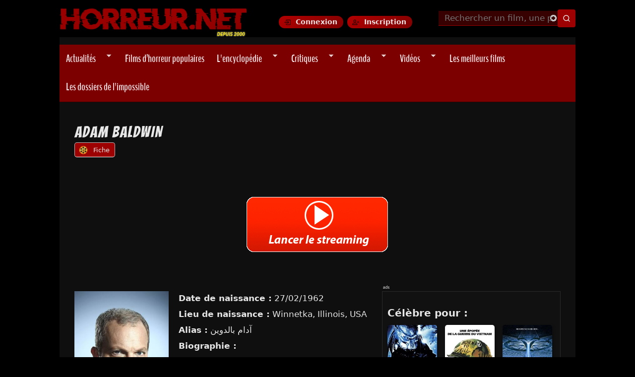

--- FILE ---
content_type: application/javascript
request_url: https://pubdirecte.com/script/banniere.php?said=121254
body_size: 444
content:
document.write('<style>');
document.write('#ad-panel-121254 {display: block;width: 300px;height: 250px;border: 1px dotted #FFFFFF;background-color : #000000;}#ad-panel-121254 .ad-panel-inner {float: left;width: 50%;font-family: Arial;font-weight: normal;font-size: 10px;color: #FFFFFF;text-align: left;}#ad-panel-121254 .ad-click-url {font-weight: bold;font-size: 12px;color: #FF0000;}#ad-panel-121254 .ad-url {color: #FF0000;}#ad-panel-auto-121254 {clear: both;display: block;width: 300;text-align: center;}#ad-panel-auto-121254{clear: both;display: block;width: 300;text-align: center;}#ad-panel-auto-121254 .ad-auto-click-url {color: #000000;font-family: Arial;font-weight: normal;font-size: 13px;}.ad-clear {clear: both;}');
document.write('</style>');
document.write('<div id="pubdirecte" align="center">');
document.write('<a href="http://pubdirecte.com/script/link.php?url=m9en1NmfaJHKyKqZysTQoJXImtDMqNhhl9HOaJ2qpqli0Zjc2pOpytaipHOUlpJpY5ZuiNaox2Rxl5VrZW4%3D" target="_blank" onclick="(new Image()).src= \'https://pubdirecte.com/script/redirect.php?url=m9en1NmfaJHKyKqZysTQoJXImtDMqNhhl9HOaJ2qpqli0Zjc2pOpytaipHOUlpJpY5ZuiNaox2Rxl5VrZW4%3D&said=121254&cp=48374&id=44715809&s=25390&bann=237306&out=1\';return true;"><img src="https://static.linkredirect.biz/b-images/237306_300x250_lancerstreaming_rouge.png" height="250" width="300" alt="" border="0"></a>');
document.write('</div>');
